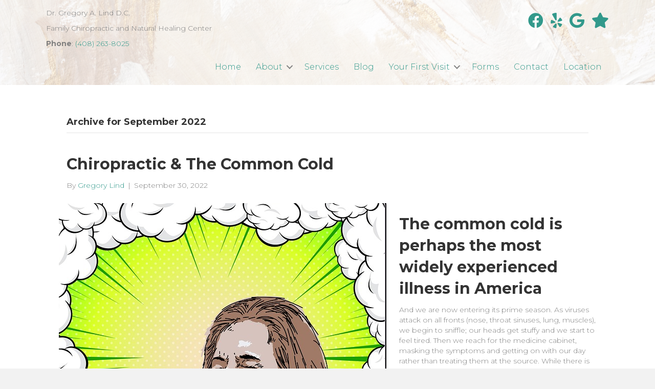

--- FILE ---
content_type: text/html; charset=UTF-8
request_url: https://gregoryalinddc.com/2022/09/
body_size: 13531
content:
<!DOCTYPE html>
<html lang="en-US">
<head>
<meta charset="UTF-8"/>
<meta name='viewport' content='width=device-width, initial-scale=1.0'/>
<meta http-equiv='X-UA-Compatible' content='IE=edge'/>
<link rel="profile" href="https://gmpg.org/xfn/11"/>
<meta name='robots' content='noindex, follow'/>
<title>September 2022 - Dr. Gregory A. Lind D.C.</title>
<meta property="og:locale" content="en_US"/>
<meta property="og:type" content="website"/>
<meta property="og:title" content="September 2022 - Dr. Gregory A. Lind D.C."/>
<meta property="og:url" content="https://gregoryalinddc.com/2022/09/"/>
<meta property="og:site_name" content="Dr. Gregory A. Lind D.C."/>
<meta name="twitter:card" content="summary_large_image"/>
<script type="application/ld+json" class="yoast-schema-graph">{"@context":"https://schema.org","@graph":[{"@type":"CollectionPage","@id":"https://gregoryalinddc.com/2022/09/","url":"https://gregoryalinddc.com/2022/09/","name":"September 2022 - Dr. Gregory A. Lind D.C.","isPartOf":{"@id":"https://gregoryalinddc.com/#website"},"primaryImageOfPage":{"@id":"https://gregoryalinddc.com/2022/09/#primaryimage"},"image":{"@id":"https://gregoryalinddc.com/2022/09/#primaryimage"},"thumbnailUrl":"https://gregoryalinddc.com/wp-content/uploads/2022/09/flu-1679104_640.jpg","breadcrumb":{"@id":"https://gregoryalinddc.com/2022/09/#breadcrumb"},"inLanguage":"en-US"},{"@type":"ImageObject","inLanguage":"en-US","@id":"https://gregoryalinddc.com/2022/09/#primaryimage","url":"https://gregoryalinddc.com/wp-content/uploads/2022/09/flu-1679104_640.jpg","contentUrl":"https://gregoryalinddc.com/wp-content/uploads/2022/09/flu-1679104_640.jpg","width":640,"height":640},{"@type":"BreadcrumbList","@id":"https://gregoryalinddc.com/2022/09/#breadcrumb","itemListElement":[{"@type":"ListItem","position":1,"name":"Home","item":"https://gregoryalinddc.com/"},{"@type":"ListItem","position":2,"name":"Archives for September 2022"}]},{"@type":"WebSite","@id":"https://gregoryalinddc.com/#website","url":"https://gregoryalinddc.com/","name":"Dr. Gregory A. Lind D.C.","description":"Family Chiropractic and Natural Healing Center","potentialAction":[{"@type":"SearchAction","target":{"@type":"EntryPoint","urlTemplate":"https://gregoryalinddc.com/?s={search_term_string}"},"query-input":{"@type":"PropertyValueSpecification","valueRequired":true,"valueName":"search_term_string"}}],"inLanguage":"en-US"}]}</script>
<link rel='dns-prefetch' href='//fonts.googleapis.com'/>
<link href='https://fonts.gstatic.com' crossorigin rel='preconnect'/>
<link rel="alternate" type="application/rss+xml" title="Dr. Gregory A. Lind D.C. &raquo; Feed" href="https://gregoryalinddc.com/feed/"/>
<link rel="alternate" type="application/rss+xml" title="Dr. Gregory A. Lind D.C. &raquo; Comments Feed" href="https://gregoryalinddc.com/comments/feed/"/>
<link rel="preload" href="https://gregoryalinddc.com/wp-content/plugins/bb-plugin/fonts/fontawesome/5.15.4/webfonts/fa-solid-900.woff2" as="font" type="font/woff2" crossorigin="anonymous">
<link rel="preload" href="https://gregoryalinddc.com/wp-content/plugins/bb-plugin/fonts/fontawesome/5.15.4/webfonts/fa-regular-400.woff2" as="font" type="font/woff2" crossorigin="anonymous">
<link rel="preload" href="https://gregoryalinddc.com/wp-content/plugins/bb-plugin/fonts/fontawesome/5.15.4/webfonts/fa-brands-400.woff2" as="font" type="font/woff2" crossorigin="anonymous">
<style id='wp-img-auto-sizes-contain-inline-css'>img:is([sizes=auto i],[sizes^="auto," i]){contain-intrinsic-size:3000px 1500px}</style>
<style id='wp-block-library-inline-css'>:root{--wp-block-synced-color:#7a00df;--wp-block-synced-color--rgb:122,0,223;--wp-bound-block-color:var(--wp-block-synced-color);--wp-editor-canvas-background:#ddd;--wp-admin-theme-color:#007cba;--wp-admin-theme-color--rgb:0,124,186;--wp-admin-theme-color-darker-10:#006ba1;--wp-admin-theme-color-darker-10--rgb:0,107,160.5;--wp-admin-theme-color-darker-20:#005a87;--wp-admin-theme-color-darker-20--rgb:0,90,135;--wp-admin-border-width-focus:2px}@media (min-resolution:192dpi){:root{--wp-admin-border-width-focus:1.5px}}.wp-element-button{cursor:pointer}:root .has-very-light-gray-background-color{background-color:#eee}:root .has-very-dark-gray-background-color{background-color:#313131}:root .has-very-light-gray-color{color:#eee}:root .has-very-dark-gray-color{color:#313131}:root .has-vivid-green-cyan-to-vivid-cyan-blue-gradient-background{background:linear-gradient(135deg,#00d084,#0693e3)}:root .has-purple-crush-gradient-background{background:linear-gradient(135deg,#34e2e4,#4721fb 50%,#ab1dfe)}:root .has-hazy-dawn-gradient-background{background:linear-gradient(135deg,#faaca8,#dad0ec)}:root .has-subdued-olive-gradient-background{background:linear-gradient(135deg,#fafae1,#67a671)}:root .has-atomic-cream-gradient-background{background:linear-gradient(135deg,#fdd79a,#004a59)}:root .has-nightshade-gradient-background{background:linear-gradient(135deg,#330968,#31cdcf)}:root .has-midnight-gradient-background{background:linear-gradient(135deg,#020381,#2874fc)}:root{--wp--preset--font-size--normal:16px;--wp--preset--font-size--huge:42px}.has-regular-font-size{font-size:1em}.has-larger-font-size{font-size:2.625em}.has-normal-font-size{font-size:var(--wp--preset--font-size--normal)}.has-huge-font-size{font-size:var(--wp--preset--font-size--huge)}.has-text-align-center{text-align:center}.has-text-align-left{text-align:left}.has-text-align-right{text-align:right}.has-fit-text{white-space:nowrap!important}#end-resizable-editor-section{display:none}.aligncenter{clear:both}.items-justified-left{justify-content:flex-start}.items-justified-center{justify-content:center}.items-justified-right{justify-content:flex-end}.items-justified-space-between{justify-content:space-between}.screen-reader-text{border:0;clip-path:inset(50%);height:1px;margin:-1px;overflow:hidden;padding:0;position:absolute;width:1px;word-wrap:normal!important}.screen-reader-text:focus{background-color:#ddd;clip-path:none;color:#444;display:block;font-size:1em;height:auto;left:5px;line-height:normal;padding:15px 23px 14px;text-decoration:none;top:5px;width:auto;z-index:100000}html :where(.has-border-color){border-style:solid}html :where([style*=border-top-color]){border-top-style:solid}html :where([style*=border-right-color]){border-right-style:solid}html :where([style*=border-bottom-color]){border-bottom-style:solid}html :where([style*=border-left-color]){border-left-style:solid}html :where([style*=border-width]){border-style:solid}html :where([style*=border-top-width]){border-top-style:solid}html :where([style*=border-right-width]){border-right-style:solid}html :where([style*=border-bottom-width]){border-bottom-style:solid}html :where([style*=border-left-width]){border-left-style:solid}html :where(img[class*=wp-image-]){height:auto;max-width:100%}:where(figure){margin:0 0 1em}html :where(.is-position-sticky){--wp-admin--admin-bar--position-offset:var(--wp-admin--admin-bar--height,0px)}@media screen and (max-width:600px){html :where(.is-position-sticky){--wp-admin--admin-bar--position-offset:0px}}</style><style id='wp-block-heading-inline-css'>h1:where(.wp-block-heading).has-background,h2:where(.wp-block-heading).has-background,h3:where(.wp-block-heading).has-background,h4:where(.wp-block-heading).has-background,h5:where(.wp-block-heading).has-background,h6:where(.wp-block-heading).has-background{padding:1.25em 2.375em}h1.has-text-align-left[style*=writing-mode]:where([style*=vertical-lr]),h1.has-text-align-right[style*=writing-mode]:where([style*=vertical-rl]),h2.has-text-align-left[style*=writing-mode]:where([style*=vertical-lr]),h2.has-text-align-right[style*=writing-mode]:where([style*=vertical-rl]),h3.has-text-align-left[style*=writing-mode]:where([style*=vertical-lr]),h3.has-text-align-right[style*=writing-mode]:where([style*=vertical-rl]),h4.has-text-align-left[style*=writing-mode]:where([style*=vertical-lr]),h4.has-text-align-right[style*=writing-mode]:where([style*=vertical-rl]),h5.has-text-align-left[style*=writing-mode]:where([style*=vertical-lr]),h5.has-text-align-right[style*=writing-mode]:where([style*=vertical-rl]),h6.has-text-align-left[style*=writing-mode]:where([style*=vertical-lr]),h6.has-text-align-right[style*=writing-mode]:where([style*=vertical-rl]){rotate:180deg}</style>
<style id='wp-block-list-inline-css'>ol,ul{box-sizing:border-box}:root :where(.wp-block-list.has-background){padding:1.25em 2.375em}</style>
<style id='wp-block-paragraph-inline-css'>.is-small-text{font-size:.875em}.is-regular-text{font-size:1em}.is-large-text{font-size:2.25em}.is-larger-text{font-size:3em}.has-drop-cap:not(:focus):first-letter{float:left;font-size:8.4em;font-style:normal;font-weight:100;line-height:.68;margin:.05em .1em 0 0;text-transform:uppercase}body.rtl .has-drop-cap:not(:focus):first-letter{float:none;margin-left:.1em}p.has-drop-cap.has-background{overflow:hidden}:root :where(p.has-background){padding:1.25em 2.375em}:where(p.has-text-color:not(.has-link-color)) a{color:inherit}p.has-text-align-left[style*="writing-mode:vertical-lr"],p.has-text-align-right[style*="writing-mode:vertical-rl"]{rotate:180deg}</style>
<style id='global-styles-inline-css'>:root{--wp--preset--aspect-ratio--square:1;--wp--preset--aspect-ratio--4-3:4/3;--wp--preset--aspect-ratio--3-4:3/4;--wp--preset--aspect-ratio--3-2:3/2;--wp--preset--aspect-ratio--2-3:2/3;--wp--preset--aspect-ratio--16-9:16/9;--wp--preset--aspect-ratio--9-16:9/16;--wp--preset--color--black:#000000;--wp--preset--color--cyan-bluish-gray:#abb8c3;--wp--preset--color--white:#ffffff;--wp--preset--color--pale-pink:#f78da7;--wp--preset--color--vivid-red:#cf2e2e;--wp--preset--color--luminous-vivid-orange:#ff6900;--wp--preset--color--luminous-vivid-amber:#fcb900;--wp--preset--color--light-green-cyan:#7bdcb5;--wp--preset--color--vivid-green-cyan:#00d084;--wp--preset--color--pale-cyan-blue:#8ed1fc;--wp--preset--color--vivid-cyan-blue:#0693e3;--wp--preset--color--vivid-purple:#9b51e0;--wp--preset--color--fl-heading-text:#333333;--wp--preset--color--fl-body-bg:#f2f2f2;--wp--preset--color--fl-body-text:#808080;--wp--preset--color--fl-accent:#32998b;--wp--preset--color--fl-accent-hover:#3aa0af;--wp--preset--color--fl-topbar-bg:#ffffff;--wp--preset--color--fl-topbar-text:#808080;--wp--preset--color--fl-topbar-link:#428bca;--wp--preset--color--fl-topbar-hover:#428bca;--wp--preset--color--fl-header-bg:#ffffff;--wp--preset--color--fl-header-text:#808080;--wp--preset--color--fl-header-link:#808080;--wp--preset--color--fl-header-hover:#428bca;--wp--preset--color--fl-nav-bg:#ffffff;--wp--preset--color--fl-nav-link:#808080;--wp--preset--color--fl-nav-hover:#428bca;--wp--preset--color--fl-content-bg:#ffffff;--wp--preset--color--fl-footer-widgets-bg:#ffffff;--wp--preset--color--fl-footer-widgets-text:#808080;--wp--preset--color--fl-footer-widgets-link:#428bca;--wp--preset--color--fl-footer-widgets-hover:#428bca;--wp--preset--color--fl-footer-bg:#ffffff;--wp--preset--color--fl-footer-text:#808080;--wp--preset--color--fl-footer-link:#428bca;--wp--preset--color--fl-footer-hover:#428bca;--wp--preset--gradient--vivid-cyan-blue-to-vivid-purple:linear-gradient(135deg,rgb(6,147,227) 0%,rgb(155,81,224) 100%);--wp--preset--gradient--light-green-cyan-to-vivid-green-cyan:linear-gradient(135deg,rgb(122,220,180) 0%,rgb(0,208,130) 100%);--wp--preset--gradient--luminous-vivid-amber-to-luminous-vivid-orange:linear-gradient(135deg,rgb(252,185,0) 0%,rgb(255,105,0) 100%);--wp--preset--gradient--luminous-vivid-orange-to-vivid-red:linear-gradient(135deg,rgb(255,105,0) 0%,rgb(207,46,46) 100%);--wp--preset--gradient--very-light-gray-to-cyan-bluish-gray:linear-gradient(135deg,rgb(238,238,238) 0%,rgb(169,184,195) 100%);--wp--preset--gradient--cool-to-warm-spectrum:linear-gradient(135deg,rgb(74,234,220) 0%,rgb(151,120,209) 20%,rgb(207,42,186) 40%,rgb(238,44,130) 60%,rgb(251,105,98) 80%,rgb(254,248,76) 100%);--wp--preset--gradient--blush-light-purple:linear-gradient(135deg,rgb(255,206,236) 0%,rgb(152,150,240) 100%);--wp--preset--gradient--blush-bordeaux:linear-gradient(135deg,rgb(254,205,165) 0%,rgb(254,45,45) 50%,rgb(107,0,62) 100%);--wp--preset--gradient--luminous-dusk:linear-gradient(135deg,rgb(255,203,112) 0%,rgb(199,81,192) 50%,rgb(65,88,208) 100%);--wp--preset--gradient--pale-ocean:linear-gradient(135deg,rgb(255,245,203) 0%,rgb(182,227,212) 50%,rgb(51,167,181) 100%);--wp--preset--gradient--electric-grass:linear-gradient(135deg,rgb(202,248,128) 0%,rgb(113,206,126) 100%);--wp--preset--gradient--midnight:linear-gradient(135deg,rgb(2,3,129) 0%,rgb(40,116,252) 100%);--wp--preset--font-size--small:13px;--wp--preset--font-size--medium:20px;--wp--preset--font-size--large:36px;--wp--preset--font-size--x-large:42px;--wp--preset--spacing--20:0.44rem;--wp--preset--spacing--30:0.67rem;--wp--preset--spacing--40:1rem;--wp--preset--spacing--50:1.5rem;--wp--preset--spacing--60:2.25rem;--wp--preset--spacing--70:3.38rem;--wp--preset--spacing--80:5.06rem;--wp--preset--shadow--natural:6px 6px 9px rgba(0, 0, 0, 0.2);--wp--preset--shadow--deep:12px 12px 50px rgba(0, 0, 0, 0.4);--wp--preset--shadow--sharp:6px 6px 0px rgba(0, 0, 0, 0.2);--wp--preset--shadow--outlined:6px 6px 0px -3px rgb(255, 255, 255), 6px 6px rgb(0, 0, 0);--wp--preset--shadow--crisp:6px 6px 0px rgb(0, 0, 0);}:where(.is-layout-flex){gap:0.5em;}:where(.is-layout-grid){gap:0.5em;}body .is-layout-flex{display:flex;}.is-layout-flex{flex-wrap:wrap;align-items:center;}.is-layout-flex > :is(*, div){margin:0;}body .is-layout-grid{display:grid;}.is-layout-grid > :is(*, div){margin:0;}:where(.wp-block-columns.is-layout-flex){gap:2em;}:where(.wp-block-columns.is-layout-grid){gap:2em;}:where(.wp-block-post-template.is-layout-flex){gap:1.25em;}:where(.wp-block-post-template.is-layout-grid){gap:1.25em;}.has-black-color{color:var(--wp--preset--color--black) !important;}.has-cyan-bluish-gray-color{color:var(--wp--preset--color--cyan-bluish-gray) !important;}.has-white-color{color:var(--wp--preset--color--white) !important;}.has-pale-pink-color{color:var(--wp--preset--color--pale-pink) !important;}.has-vivid-red-color{color:var(--wp--preset--color--vivid-red) !important;}.has-luminous-vivid-orange-color{color:var(--wp--preset--color--luminous-vivid-orange) !important;}.has-luminous-vivid-amber-color{color:var(--wp--preset--color--luminous-vivid-amber) !important;}.has-light-green-cyan-color{color:var(--wp--preset--color--light-green-cyan) !important;}.has-vivid-green-cyan-color{color:var(--wp--preset--color--vivid-green-cyan) !important;}.has-pale-cyan-blue-color{color:var(--wp--preset--color--pale-cyan-blue) !important;}.has-vivid-cyan-blue-color{color:var(--wp--preset--color--vivid-cyan-blue) !important;}.has-vivid-purple-color{color:var(--wp--preset--color--vivid-purple) !important;}.has-black-background-color{background-color:var(--wp--preset--color--black) !important;}.has-cyan-bluish-gray-background-color{background-color:var(--wp--preset--color--cyan-bluish-gray) !important;}.has-white-background-color{background-color:var(--wp--preset--color--white) !important;}.has-pale-pink-background-color{background-color:var(--wp--preset--color--pale-pink) !important;}.has-vivid-red-background-color{background-color:var(--wp--preset--color--vivid-red) !important;}.has-luminous-vivid-orange-background-color{background-color:var(--wp--preset--color--luminous-vivid-orange) !important;}.has-luminous-vivid-amber-background-color{background-color:var(--wp--preset--color--luminous-vivid-amber) !important;}.has-light-green-cyan-background-color{background-color:var(--wp--preset--color--light-green-cyan) !important;}.has-vivid-green-cyan-background-color{background-color:var(--wp--preset--color--vivid-green-cyan) !important;}.has-pale-cyan-blue-background-color{background-color:var(--wp--preset--color--pale-cyan-blue) !important;}.has-vivid-cyan-blue-background-color{background-color:var(--wp--preset--color--vivid-cyan-blue) !important;}.has-vivid-purple-background-color{background-color:var(--wp--preset--color--vivid-purple) !important;}.has-black-border-color{border-color:var(--wp--preset--color--black) !important;}.has-cyan-bluish-gray-border-color{border-color:var(--wp--preset--color--cyan-bluish-gray) !important;}.has-white-border-color{border-color:var(--wp--preset--color--white) !important;}.has-pale-pink-border-color{border-color:var(--wp--preset--color--pale-pink) !important;}.has-vivid-red-border-color{border-color:var(--wp--preset--color--vivid-red) !important;}.has-luminous-vivid-orange-border-color{border-color:var(--wp--preset--color--luminous-vivid-orange) !important;}.has-luminous-vivid-amber-border-color{border-color:var(--wp--preset--color--luminous-vivid-amber) !important;}.has-light-green-cyan-border-color{border-color:var(--wp--preset--color--light-green-cyan) !important;}.has-vivid-green-cyan-border-color{border-color:var(--wp--preset--color--vivid-green-cyan) !important;}.has-pale-cyan-blue-border-color{border-color:var(--wp--preset--color--pale-cyan-blue) !important;}.has-vivid-cyan-blue-border-color{border-color:var(--wp--preset--color--vivid-cyan-blue) !important;}.has-vivid-purple-border-color{border-color:var(--wp--preset--color--vivid-purple) !important;}.has-vivid-cyan-blue-to-vivid-purple-gradient-background{background:var(--wp--preset--gradient--vivid-cyan-blue-to-vivid-purple) !important;}.has-light-green-cyan-to-vivid-green-cyan-gradient-background{background:var(--wp--preset--gradient--light-green-cyan-to-vivid-green-cyan) !important;}.has-luminous-vivid-amber-to-luminous-vivid-orange-gradient-background{background:var(--wp--preset--gradient--luminous-vivid-amber-to-luminous-vivid-orange) !important;}.has-luminous-vivid-orange-to-vivid-red-gradient-background{background:var(--wp--preset--gradient--luminous-vivid-orange-to-vivid-red) !important;}.has-very-light-gray-to-cyan-bluish-gray-gradient-background{background:var(--wp--preset--gradient--very-light-gray-to-cyan-bluish-gray) !important;}.has-cool-to-warm-spectrum-gradient-background{background:var(--wp--preset--gradient--cool-to-warm-spectrum) !important;}.has-blush-light-purple-gradient-background{background:var(--wp--preset--gradient--blush-light-purple) !important;}.has-blush-bordeaux-gradient-background{background:var(--wp--preset--gradient--blush-bordeaux) !important;}.has-luminous-dusk-gradient-background{background:var(--wp--preset--gradient--luminous-dusk) !important;}.has-pale-ocean-gradient-background{background:var(--wp--preset--gradient--pale-ocean) !important;}.has-electric-grass-gradient-background{background:var(--wp--preset--gradient--electric-grass) !important;}.has-midnight-gradient-background{background:var(--wp--preset--gradient--midnight) !important;}.has-small-font-size{font-size:var(--wp--preset--font-size--small) !important;}.has-medium-font-size{font-size:var(--wp--preset--font-size--medium) !important;}.has-large-font-size{font-size:var(--wp--preset--font-size--large) !important;}.has-x-large-font-size{font-size:var(--wp--preset--font-size--x-large) !important;}</style>
<style id='classic-theme-styles-inline-css'>.wp-block-button__link{color:#fff;background-color:#32373c;border-radius:9999px;box-shadow:none;text-decoration:none;padding:calc(.667em + 2px) calc(1.333em + 2px);font-size:1.125em}.wp-block-file__button{background:#32373c;color:#fff;text-decoration:none}</style>
<link rel="stylesheet" type="text/css" href="//gregoryalinddc.com/wp-content/cache/wpfc-minified/l8l6lvzx/dj6kw.css" media="all"/>
<link rel="https://api.w.org/" href="https://gregoryalinddc.com/wp-json/"/><link rel="EditURI" type="application/rsd+xml" title="RSD" href="https://gregoryalinddc.com/xmlrpc.php?rsd"/>
<meta name="generator" content="WordPress 6.9"/>
<style>.recentcomments a{display:inline !important;padding:0 !important;margin:0 !important;}</style><link rel="icon" href="https://gregoryalinddc.com/wp-content/uploads/2021/06/cropped-human-skeleton-163715_640-32x32.jpg" sizes="32x32"/>
<link rel="icon" href="https://gregoryalinddc.com/wp-content/uploads/2021/06/cropped-human-skeleton-163715_640-192x192.jpg" sizes="192x192"/>
<link rel="apple-touch-icon" href="https://gregoryalinddc.com/wp-content/uploads/2021/06/cropped-human-skeleton-163715_640-180x180.jpg"/>
<meta name="msapplication-TileImage" content="https://gregoryalinddc.com/wp-content/uploads/2021/06/cropped-human-skeleton-163715_640-270x270.jpg"/>
<meta name="google-site-verification" content="-jGlzLAbiLyoJd52LWaw_wyd9RKJRmjfn9MY6k2N4qA"/>
<script data-wpfc-render="false">(function(){let events=["mousemove", "wheel", "scroll", "touchstart", "touchmove"];let fired=false;events.forEach(function(event){window.addEventListener(event, function(){if(fired===false){fired=true;setTimeout(function(){ (function(d,s){var f=d.getElementsByTagName(s)[0];j=d.createElement(s);j.setAttribute('src', 'https://www.googletagmanager.com/gtag/js?id=G-G8WE4P97EK');f.parentNode.insertBefore(j,f);})(document,'script'); }, 100);}},{once: true});});})();</script>
<script>window.dataLayer=window.dataLayer||[];
function gtag(){dataLayer.push(arguments);}
gtag('js', new Date());
gtag('config', 'G-G8WE4P97EK');</script>
</head>
<body class="archive date wp-theme-bb-theme wp-child-theme-bb-theme-child fl-builder-2-10-0-6 fl-themer-1-5-2-1-20251125200437 fl-theme-1-7-19-1 fl-no-js fl-theme-builder-footer fl-theme-builder-footer-footer-v1-0 fl-theme-builder-header fl-theme-builder-header-header-1-0 fl-framework-bootstrap fl-preset-default fl-full-width fl-scroll-to-top fl-search-active" itemscope="itemscope" itemtype="https://schema.org/WebPage">
<a aria-label="Skip to content" class="fl-screen-reader-text" href="#fl-main-content">Skip to content</a><div class="fl-page">
<header class="fl-builder-content fl-builder-content-71 fl-builder-global-templates-locked" data-post-id="71" data-type="header" data-sticky="0" data-sticky-on="" data-sticky-breakpoint="medium" data-shrink="0" data-overlay="0" data-overlay-bg="transparent" data-shrink-image-height="50px" role="banner" itemscope="itemscope" itemtype="http://schema.org/WPHeader"><div class="fl-row fl-row-full-width fl-row-bg-photo fl-node-5b7b9842dadbe fl-row-default-height fl-row-align-center fl-row-bg-overlay" data-node="5b7b9842dadbe">
<div class="fl-row-content-wrap">
<div class="fl-row-content fl-row-fixed-width fl-node-content">
<div class="fl-col-group fl-node-6101cf2d58af3" data-node="6101cf2d58af3">
<div class="fl-col fl-node-61154fd44daa7 fl-col-bg-color fl-col-small" data-node="61154fd44daa7">
<div class="fl-col-content fl-node-content"><div class="fl-module fl-module-rich-text fl-node-5f2ef8f05eb5d" data-node="5f2ef8f05eb5d">
<div class="fl-module-content fl-node-content">
<div class="fl-rich-text"> <p>Dr. Gregory A. Lind D.C.</p></div></div></div><div class="fl-module fl-module-rich-text fl-node-5f2ef9385d925" data-node="5f2ef9385d925">
<div class="fl-module-content fl-node-content">
<div class="fl-rich-text"> <p>Family Chiropractic and Natural Healing Center</p></div></div></div><div class="fl-module fl-module-rich-text fl-node-611552129cb7d" data-node="611552129cb7d">
<div class="fl-module-content fl-node-content">
<div class="fl-rich-text"> <p><strong>Phone</strong>: <a href="tel:4082638025">(408) 263-8025</a></p></div></div></div></div></div><div class="fl-col fl-node-6101cf2d58be7 fl-col-bg-color fl-col-small" data-node="6101cf2d58be7">
<div class="fl-col-content fl-node-content"><div class="fl-module fl-module-icon-group fl-node-6101cf2d58a66" data-node="6101cf2d58a66">
<div class="fl-module-content fl-node-content">
<div class="fl-icon-group"> <span class="fl-icon"> <a href="https://www.facebook.com/Family-Chiropractic-and-Natural-Healing-Center-103402793058093/" target="_blank" rel="noopener"> <i class="fab fa-facebook" aria-hidden="true"></i> </a> </span> <span class="fl-icon"> <a href="https://www.yelp.com/biz/family-chiropractic-and-natural-healing-center-milpitas" target="_blank" rel="noopener"> <i class="fab fa-yelp" aria-hidden="true"></i> </a> </span> <span class="fl-icon"> <a href="https://www.google.com/maps/place/Gregory+A+Lind+Chiropractic/@37.4180809,-121.8748005,17z/data=!4m15!1m7!3m6!1s0x808fce93e9e76e81:0x76733f232f33eed9!2s1778+Clear+Lake+Ave,+Milpitas,+CA+95035!3b1!8m2!3d37.4180809!4d-121.8726118!3m6!1s0x808fce9395692a43:0xe463f989d94bf049!8m2!3d37.4180672!4d-121.8726286!9m1!1b1" target="_blank" rel="noopener"> <i class="fab fa-google" aria-hidden="true"></i> </a> </span> <span class="fl-icon"> <a href="https://g.page/r/CUnwS9mJ-WPkEBM/review" target="_blank" rel="noopener"> <i class="fas fa-star" aria-hidden="true"></i> </a> </span></div></div></div></div></div></div><div class="fl-col-group fl-node-5b7b9842dadfd fl-col-group-equal-height fl-col-group-align-center fl-col-group-custom-width" data-node="5b7b9842dadfd">
<div class="fl-col fl-node-5b7b9842dae72 fl-col-bg-color fl-col-small-custom-width" data-node="5b7b9842dae72">
<div class="fl-col-content fl-node-content"><div class="fl-module fl-module-menu fl-node-5b7b9842daee3" data-node="5b7b9842daee3">
<div class="fl-module-content fl-node-content">
<div class="fl-menu fl-menu-responsive-toggle-mobile fl-menu-responsive-flyout-push fl-flyout-left">
<button class="fl-menu-mobile-toggle hamburger fl-content-ui-button" aria-haspopup="menu" aria-label="Menu"><span class="fl-menu-icon svg-container"><svg version="1.1" class="hamburger-menu" xmlns="http://www.w3.org/2000/svg" xmlns:xlink="http://www.w3.org/1999/xlink" viewBox="0 0 512 512">
<rect class="fl-hamburger-menu-top" width="512" height="102"/>
<rect class="fl-hamburger-menu-middle" y="205" width="512" height="102"/>
<rect class="fl-hamburger-menu-bottom" y="410" width="512" height="102"/>
</svg>
</span></button>	<div class="fl-clear"></div><nav role="navigation" aria-label="Menu" itemscope="itemscope" itemtype="https://schema.org/SiteNavigationElement"><ul id="menu-hidden-menu" class="menu fl-menu-horizontal fl-toggle-arrows"><li id="menu-item-1096" class="menu-item menu-item-type-post_type menu-item-object-page menu-item-home"><a role="menuitem" href="https://gregoryalinddc.com/">Home</a></li><li id="menu-item-1044" class="menu-item menu-item-type-post_type menu-item-object-page menu-item-has-children fl-has-submenu"><div class="fl-has-submenu-container"><a role="menuitem" href="https://gregoryalinddc.com/chiropractor-near-me-about/">About</a><span role="button" tabindex="0" role="menuitem" aria-label="About submenu toggle" aria-haspopup="menu" aria-expanded="false" aria-controls="sub-menu-1044" class="fl-menu-toggle fl-content-ui-button"></span></div><ul id="sub-menu-1044" class="sub-menu" role="menu">	<li id="menu-item-1050" class="menu-item menu-item-type-post_type menu-item-object-page"><a role="menuitem" href="https://gregoryalinddc.com/testimonials/">Testimonials</a></li></ul></li><li id="menu-item-1049" class="menu-item menu-item-type-post_type menu-item-object-page"><a role="menuitem" href="https://gregoryalinddc.com/milpitas-chiropractor-services/">Services</a></li><li id="menu-item-1046" class="menu-item menu-item-type-post_type menu-item-object-page"><a role="menuitem" href="https://gregoryalinddc.com/family-chiropractor-blog/">Blog</a></li><li id="menu-item-1066" class="menu-item menu-item-type-post_type menu-item-object-page menu-item-has-children fl-has-submenu"><div class="fl-has-submenu-container"><a role="menuitem" href="https://gregoryalinddc.com/milpitas-chiro-your-first-visit/">Your First Visit</a><span role="button" tabindex="0" role="menuitem" aria-label="Your First Visit submenu toggle" aria-haspopup="menu" aria-expanded="false" aria-controls="sub-menu-1066" class="fl-menu-toggle fl-content-ui-button"></span></div><ul id="sub-menu-1066" class="sub-menu" role="menu">	<li id="menu-item-1048" class="menu-item menu-item-type-post_type menu-item-object-page"><a role="menuitem" href="https://gregoryalinddc.com/payment-plans/">Payment Plans</a></li>	<li id="menu-item-1071" class="menu-item menu-item-type-post_type menu-item-object-page"><a role="menuitem" href="https://gregoryalinddc.com/wellness-steps/">Wellness Steps</a></li></ul></li><li id="menu-item-1085" class="menu-item menu-item-type-post_type menu-item-object-page"><a role="menuitem" href="https://gregoryalinddc.com/chiropractor-forms/">Forms</a></li><li id="menu-item-1047" class="menu-item menu-item-type-post_type menu-item-object-page"><a role="menuitem" href="https://gregoryalinddc.com/chiro-contact/">Contact</a></li><li id="menu-item-1089" class="menu-item menu-item-type-post_type menu-item-object-page"><a role="menuitem" href="https://gregoryalinddc.com/massage-near-me-location/">Location</a></li></ul></nav></div></div></div></div></div></div></div></div></div></header>	<div id="fl-main-content" class="fl-page-content" itemprop="mainContentOfPage" role="main">
<div class="fl-archive container">
<div class="row">
<div class="fl-content col-md-12" itemscope="itemscope" itemtype="https://schema.org/Blog">
<header class="fl-archive-header" role="banner">
<h1 class="fl-archive-title">Archive for  September 2022</h1>
</header>
<article class="fl-post post-1909 post type-post status-publish format-standard has-post-thumbnail hentry category-blog" id="fl-post-1909" itemscope="itemscope" itemtype="https://schema.org/BlogPosting">
<header class="fl-post-header">
<h2 class="fl-post-title" itemprop="headline">
<a href="https://gregoryalinddc.com/chiropractic-the-common-cold/" rel="bookmark" title="Chiropractic &#038; The Common Cold">Chiropractic &#038; The Common Cold</a>
</h2>
<div class="fl-post-meta fl-post-meta-top"><span class="fl-post-author">By <a href="https://gregoryalinddc.com/author/gregory-lind/"><span>Gregory Lind</span></a></span><span class="fl-sep"> | </span><span class="fl-post-date">September 30, 2022</span></div><meta itemscope itemprop="mainEntityOfPage" itemtype="https://schema.org/WebPage" itemid="https://gregoryalinddc.com/chiropractic-the-common-cold/" content="Chiropractic &#038; The Common Cold"/><meta itemprop="datePublished" content="2022-09-30"/><meta itemprop="dateModified" content="2023-04-06"/><div itemprop="publisher" itemscope itemtype="https://schema.org/Organization"><meta itemprop="name" content="Dr. Gregory A. Lind D.C."></div><div itemscope itemprop="author" itemtype="https://schema.org/Person"><meta itemprop="url" content="https://gregoryalinddc.com/author/gregory-lind/"/><meta itemprop="name" content="Gregory Lind"/></div><div itemscope itemprop="image" itemtype="https://schema.org/ImageObject"><meta itemprop="url" content="https://gregoryalinddc.com/wp-content/uploads/2022/09/flu-1679104_640.jpg"/><meta itemprop="width" content="640"/><meta itemprop="height" content="640"/></div><div itemprop="interactionStatistic" itemscope itemtype="https://schema.org/InteractionCounter"><meta itemprop="interactionType" content="https://schema.org/CommentAction"/><meta itemprop="userInteractionCount" content="0"/></div></header>
<div class="row fl-post-image-beside-wrap">
<div class="fl-post-image-beside">
<div class="fl-post-thumb"> <a href="https://gregoryalinddc.com/chiropractic-the-common-cold/" rel="bookmark" title="Chiropractic &#038; The Common Cold"> <img width="640" height="640" src="https://gregoryalinddc.com/wp-content/uploads/2022/09/flu-1679104_640.jpg" class="attachment-beside size-beside wp-post-image" alt="" aria-label="Chiropractic &#038; The Common Cold" decoding="async" fetchpriority="high" srcset="https://gregoryalinddc.com/wp-content/uploads/2022/09/flu-1679104_640.jpg 640w, https://gregoryalinddc.com/wp-content/uploads/2022/09/flu-1679104_640-300x300.jpg 300w, https://gregoryalinddc.com/wp-content/uploads/2022/09/flu-1679104_640-150x150.jpg 150w" sizes="(max-width: 640px) 100vw, 640px"/> </a></div></div><div class="fl-post-content-beside">
<div class="fl-post-content clearfix" itemprop="text"> <h2 class="wp-block-heading">The common cold is perhaps the most widely experienced illness in America&nbsp;</h2> <p>And we are now entering its prime season. As viruses attack on all fronts (nose, throat sinuses, lung, muscles), we begin to sniffle; our heads get stuffy and we start to feel tired. Then we reach for the medicine cabinet, masking the symptoms and getting on with our day rather than treating them at the source. While there is nothing inherently wrong or bad about this approach, it could be avoided entirely in the first place, saving you money and time that could be allotted in better ways.&nbsp;</p> <h3 class="wp-block-heading">Boosting the immune system</h3> <p>Colds generally befall people whose immune systems, for whatever reason, are compromised at a certain period of time. The germs have more potency against a weakened immune system and thrive in this environment. This is the pitfall of a traditional approach to treating the cold: by taking medicine, we are not allowing our immune systems to strengthen. Chiropractic, while not being a true treatment for the common cold, takes a different tack: by locating and correcting subluxation, we regulate the flow of the nervous system and increase your body&#8217;s capacity for natural resistance. This helps you to avoid the illness in the first place because your body&#8217;s systems are strong.&nbsp;</p> <h3 class="wp-block-heading">Staying strong through the cold season with chiropractic help&nbsp;</h3> <p>Exercise, sleep, and nutrition are other important factors that play into preventing the common cold. If you are having difficulty optimizing your lifestyle against the incursions of the common cold, give our office a call to schedule an appointment today; our services help you overcome illness quickly and increase your natural resistance to them simultaneously. In short, chiropractic combined with plenty of sleep, eating fresh fruits and vegetables, together with exercise will enable your body to fight back the onset of the microorganisms that are constantly attacking you. Good posture opens your airways, exercise opens your vasculature, and further improves your abilities to fight both small and large enemies. Stay vigilant my friends.</p></div><div class="fl-post-meta fl-post-meta-bottom"><div class="fl-post-cats-tags">Posted in <a href="https://gregoryalinddc.com/category/blog/" rel="category tag">Blog</a></div><a href="https://gregoryalinddc.com/chiropractic-the-common-cold/#respond" tabindex="-1" aria-hidden="true">Leave a comment</a></div></div></div></article>
<article class="fl-post post-1902 post type-post status-publish format-standard has-post-thumbnail hentry category-blog" id="fl-post-1902" itemscope="itemscope" itemtype="https://schema.org/BlogPosting">
<header class="fl-post-header">
<h2 class="fl-post-title" itemprop="headline">
<a href="https://gregoryalinddc.com/a-road-map-of-poor-posture/" rel="bookmark" title="A Road Map of Poor Posture">A Road Map of Poor Posture</a>
</h2>
<div class="fl-post-meta fl-post-meta-top"><span class="fl-post-author">By <a href="https://gregoryalinddc.com/author/gregory-lind/"><span>Gregory Lind</span></a></span><span class="fl-sep"> | </span><span class="fl-post-date">September 21, 2022</span></div><meta itemscope itemprop="mainEntityOfPage" itemtype="https://schema.org/WebPage" itemid="https://gregoryalinddc.com/a-road-map-of-poor-posture/" content="A Road Map of Poor Posture"/><meta itemprop="datePublished" content="2022-09-21"/><meta itemprop="dateModified" content="2023-04-06"/><div itemprop="publisher" itemscope itemtype="https://schema.org/Organization"><meta itemprop="name" content="Dr. Gregory A. Lind D.C."></div><div itemscope itemprop="author" itemtype="https://schema.org/Person"><meta itemprop="url" content="https://gregoryalinddc.com/author/gregory-lind/"/><meta itemprop="name" content="Gregory Lind"/></div><div itemscope itemprop="image" itemtype="https://schema.org/ImageObject"><meta itemprop="url" content="https://gregoryalinddc.com/wp-content/uploads/2022/09/squirrel-937702_640.jpg"/><meta itemprop="width" content="640"/><meta itemprop="height" content="426"/></div><div itemprop="interactionStatistic" itemscope itemtype="https://schema.org/InteractionCounter"><meta itemprop="interactionType" content="https://schema.org/CommentAction"/><meta itemprop="userInteractionCount" content="0"/></div></header>
<div class="row fl-post-image-beside-wrap">
<div class="fl-post-image-beside">
<div class="fl-post-thumb"> <a href="https://gregoryalinddc.com/a-road-map-of-poor-posture/" rel="bookmark" title="A Road Map of Poor Posture"> <img width="640" height="426" src="https://gregoryalinddc.com/wp-content/uploads/2022/09/squirrel-937702_640.jpg" class="attachment-beside size-beside wp-post-image" alt="" aria-label="A Road Map of Poor Posture" decoding="async" srcset="https://gregoryalinddc.com/wp-content/uploads/2022/09/squirrel-937702_640.jpg 640w, https://gregoryalinddc.com/wp-content/uploads/2022/09/squirrel-937702_640-300x200.jpg 300w" sizes="(max-width: 640px) 100vw, 640px"/> </a></div></div><div class="fl-post-content-beside">
<div class="fl-post-content clearfix" itemprop="text"> <p>For most people posture is a marginal daily consideration, so it makes sense why desk jobs can inflict so much damage on the average worker. Sitting is the position most conducive to poor posture and probably the quickest to cause spinal degeneration; it is also the position that lends itself to comfort and, in our quest for comfort, we often leave our spines compromised as we slouch, slump and lean ever forward toward the computer screen. Poor sitting posture is a health concern because it leaves us open to so many injuries that are incubated and bred by weak muscles and poor curvature. Here is a road map of what poor posture and sit-heavy lifestyles do to your body:</p> <ul class="wp-block-list"><li>Beginning with the hips: sitting shortens the hip flexors, which respond by adjusting to their new length.</li><li>This perpetuates anterior pelvic tilt because the tight hip flexors pull the pelvis forward, destabilizing your core, and contributing to lower back pain.&nbsp;</li><li>The glutes are not activated regularly and thus, the entire posterior muscle chain is being used less than necessary to keep them strong. This also contributes to lower back pain because the lumber region picks up a lot of the slack in regards to initiating movement (such as rotating or lifting).&nbsp;</li><li>Internally rotated shoulders: muscles become locked into a hunched over forward position, destabilizing the shoulder and upper back region.&nbsp;</li></ul> <p>Recognizing what a mess we are in is the first step to extracting ourselves from it. At our office, we have the tools you need to overcome short hip flexors, reverse anterior pelvic tilt and restore your shoulders and upper back to a semblance of stability. Once we establish a baseline and a penchant for good posture, we can move forward with stretching and strengthening that focus on the muscles that make posture easier. If your body is in a state from the rigors of a deskbound job, give our office a call and schedule an appointment today.</p></div><div class="fl-post-meta fl-post-meta-bottom"><div class="fl-post-cats-tags">Posted in <a href="https://gregoryalinddc.com/category/blog/" rel="category tag">Blog</a></div><a href="https://gregoryalinddc.com/a-road-map-of-poor-posture/#respond" tabindex="-1" aria-hidden="true">Leave a comment</a></div></div></div></article>
<article class="fl-post post-1893 post type-post status-publish format-standard has-post-thumbnail hentry category-blog" id="fl-post-1893" itemscope="itemscope" itemtype="https://schema.org/BlogPosting">
<header class="fl-post-header">
<h2 class="fl-post-title" itemprop="headline">
<a href="https://gregoryalinddc.com/herniated-discs-dos-donts/" rel="bookmark" title="Herniated Discs: Do&#8217;s/Don&#8217;ts">Herniated Discs: Do&#8217;s/Don&#8217;ts</a>
</h2>
<div class="fl-post-meta fl-post-meta-top"><span class="fl-post-author">By <a href="https://gregoryalinddc.com/author/gregory-lind/"><span>Gregory Lind</span></a></span><span class="fl-sep"> | </span><span class="fl-post-date">September 12, 2022</span></div><meta itemscope itemprop="mainEntityOfPage" itemtype="https://schema.org/WebPage" itemid="https://gregoryalinddc.com/herniated-discs-dos-donts/" content="Herniated Discs: Do&#8217;s/Don&#8217;ts"/><meta itemprop="datePublished" content="2022-09-12"/><meta itemprop="dateModified" content="2023-04-06"/><div itemprop="publisher" itemscope itemtype="https://schema.org/Organization"><meta itemprop="name" content="Dr. Gregory A. Lind D.C."></div><div itemscope itemprop="author" itemtype="https://schema.org/Person"><meta itemprop="url" content="https://gregoryalinddc.com/author/gregory-lind/"/><meta itemprop="name" content="Gregory Lind"/></div><div itemscope itemprop="image" itemtype="https://schema.org/ImageObject"><meta itemprop="url" content="https://gregoryalinddc.com/wp-content/uploads/2022/09/fitness-1499785_640.jpg"/><meta itemprop="width" content="640"/><meta itemprop="height" content="427"/></div><div itemprop="interactionStatistic" itemscope itemtype="https://schema.org/InteractionCounter"><meta itemprop="interactionType" content="https://schema.org/CommentAction"/><meta itemprop="userInteractionCount" content="0"/></div></header>
<div class="row fl-post-image-beside-wrap">
<div class="fl-post-image-beside">
<div class="fl-post-thumb"> <a href="https://gregoryalinddc.com/herniated-discs-dos-donts/" rel="bookmark" title="Herniated Discs: Do&#8217;s/Don&#8217;ts"> <img width="640" height="427" src="https://gregoryalinddc.com/wp-content/uploads/2022/09/fitness-1499785_640.jpg" class="attachment-beside size-beside wp-post-image" alt="" aria-label="Herniated Discs: Do&#8217;s/Don&#8217;ts" decoding="async" srcset="https://gregoryalinddc.com/wp-content/uploads/2022/09/fitness-1499785_640.jpg 640w, https://gregoryalinddc.com/wp-content/uploads/2022/09/fitness-1499785_640-300x200.jpg 300w" sizes="(max-width: 640px) 100vw, 640px"/> </a></div></div><div class="fl-post-content-beside">
<div class="fl-post-content clearfix" itemprop="text"> <p>When it comes to healing herniated discs, knowledge is a golden ingredient. Turning yourself onto the right activities and avoiding ones that can aggravate the injury, while eating properly and checking in regularly with the chiropractor can help your body rehabilitate a herniated disc efficiently without surgical intervention.&nbsp;</p> <p>Avoiding bed rest is key. If the pain is severe, a few days of rest may be advisable, but it is important to keep yourself moving to prevent the injury from worsening. Avoiding activity is the best way to weaken your body, making the soft tissues surrounding the injury even more susceptible to injury. Intervertebral discs are also more likely to stiffen if they are not articulated regularly.&nbsp;</p> <ul class="wp-block-list"><li>Focus on light aerobic activity: the kind that keeps your circulation flowing and your body in balance. This is the best way to ensure&nbsp;</li><li>Focus on strengthening the core as a stabilizer: this helps develop muscles to share the burden of the body&#8217;s weight with the lower back.&nbsp;</li><li>Avoid certain exercises: weightlifting, leg presses, and twisting exercises can be problematic to the herniated disc sufferer.&nbsp;</li><li>Focus on posture and forget about soft furniture that lets you sink into it.&nbsp;</li></ul> <p>Our services are an augment to anyone&#8217;s fitness plan for rehabilitating a herniated disc. Chiropractic adjustment and spinal decompression are two modalities that open up the injurious region to an influx of healing nutrients, while our massage techniques help to break up scar tissue and fight inflammation, keeping you relaxed and easing the pain.&nbsp;</p></div><div class="fl-post-meta fl-post-meta-bottom"><div class="fl-post-cats-tags">Posted in <a href="https://gregoryalinddc.com/category/blog/" rel="category tag">Blog</a></div><a href="https://gregoryalinddc.com/herniated-discs-dos-donts/#respond" tabindex="-1" aria-hidden="true">Leave a comment</a></div></div></div></article>
<article class="fl-post post-1886 post type-post status-publish format-standard has-post-thumbnail hentry category-blog" id="fl-post-1886" itemscope="itemscope" itemtype="https://schema.org/BlogPosting">
<header class="fl-post-header">
<h2 class="fl-post-title" itemprop="headline">
<a href="https://gregoryalinddc.com/untying-your-knots/" rel="bookmark" title="Untying your Knots">Untying your Knots</a>
</h2>
<div class="fl-post-meta fl-post-meta-top"><span class="fl-post-author">By <a href="https://gregoryalinddc.com/author/gregory-lind/"><span>Gregory Lind</span></a></span><span class="fl-sep"> | </span><span class="fl-post-date">September 4, 2022</span></div><meta itemscope itemprop="mainEntityOfPage" itemtype="https://schema.org/WebPage" itemid="https://gregoryalinddc.com/untying-your-knots/" content="Untying your Knots"/><meta itemprop="datePublished" content="2022-09-04"/><meta itemprop="dateModified" content="2023-04-06"/><div itemprop="publisher" itemscope itemtype="https://schema.org/Organization"><meta itemprop="name" content="Dr. Gregory A. Lind D.C."></div><div itemscope itemprop="author" itemtype="https://schema.org/Person"><meta itemprop="url" content="https://gregoryalinddc.com/author/gregory-lind/"/><meta itemprop="name" content="Gregory Lind"/></div><div itemscope itemprop="image" itemtype="https://schema.org/ImageObject"><meta itemprop="url" content="https://gregoryalinddc.com/wp-content/uploads/2022/09/yoga-g59ccd060a_1920.jpg"/><meta itemprop="width" content="1920"/><meta itemprop="height" content="1279"/></div><div itemprop="interactionStatistic" itemscope itemtype="https://schema.org/InteractionCounter"><meta itemprop="interactionType" content="https://schema.org/CommentAction"/><meta itemprop="userInteractionCount" content="0"/></div></header>
<div class="row fl-post-image-beside-wrap">
<div class="fl-post-image-beside">
<div class="fl-post-thumb"> <a href="https://gregoryalinddc.com/untying-your-knots/" rel="bookmark" title="Untying your Knots"> <img width="1920" height="1279" src="https://gregoryalinddc.com/wp-content/uploads/2022/09/yoga-g59ccd060a_1920.jpg" class="attachment-beside size-beside wp-post-image" alt="" aria-label="Untying your Knots" decoding="async" loading="lazy" srcset="https://gregoryalinddc.com/wp-content/uploads/2022/09/yoga-g59ccd060a_1920.jpg 1920w, https://gregoryalinddc.com/wp-content/uploads/2022/09/yoga-g59ccd060a_1920-300x200.jpg 300w, https://gregoryalinddc.com/wp-content/uploads/2022/09/yoga-g59ccd060a_1920-1024x682.jpg 1024w, https://gregoryalinddc.com/wp-content/uploads/2022/09/yoga-g59ccd060a_1920-768x512.jpg 768w, https://gregoryalinddc.com/wp-content/uploads/2022/09/yoga-g59ccd060a_1920-1536x1023.jpg 1536w" sizes="auto, (max-width: 1920px) 100vw, 1920px"/> </a></div></div><div class="fl-post-content-beside">
<div class="fl-post-content clearfix" itemprop="text"> <h2 class="wp-block-heading">Feeling stiff is not feeling well&nbsp;</h2> <p>Even if we don&#8217;t have a tool to measure it with, everyone knows what it feels like to&nbsp;<em>be stiff.&nbsp;</em>It&#8217;s uncomfortable, it might even be a little bit painful, and when it occurs regularly, we generally look to the muscles for answers.&nbsp;</p> <h2 class="wp-block-heading">Knots, trigger points, tight balls of pain</h2> <p>Whatever your name for them, they indicate a malfunction in the musculature. Remaining motionless for long periods of time (especially sitting) keeps some muscles constantly contracted and others completely disused. This constant contraction is what often develops into tight balls of pain and we feel tight. Your muscles are also being trained to resist elongation, perpetuating the problem further. The next time you go to activate the muscle, you feel stiff.&nbsp;</p> <h2 class="wp-block-heading">Stiffness doesn&#8217;t mean there is something wrong with your range of motion.</h2> <p>Because the range of motion is the metric most people rely on for measuring potential movement, conversations regarding stiffness are quite often misguided in the direction of the range of motion. &nbsp;Being stiff doesn&#8217;t mean you automatically have a poor range of motion: you could have an excellent range of motion and still feel stiff. When our muscles are trained a certain way and we ask them to perform an opposing motion, they are bound to feel tight.&nbsp;</p> <h2 class="wp-block-heading">We want to make stiff and tight the exception, not the rule!</h2> <p>We identify muscles that have become excessively contracted and release them from their state of chronic tightness with trigger point therapy. By dispelling stiffness and pain, we allow you to focus on stretching and strengthening the key muscle groups that will help you stay free of pain throughout a day of sitting.</p></div><div class="fl-post-meta fl-post-meta-bottom"><div class="fl-post-cats-tags">Posted in <a href="https://gregoryalinddc.com/category/blog/" rel="category tag">Blog</a></div><a href="https://gregoryalinddc.com/untying-your-knots/#respond" tabindex="-1" aria-hidden="true">Leave a comment</a></div></div></div></article></div></div></div></div><footer class="fl-builder-content fl-builder-content-65 fl-builder-global-templates-locked" data-post-id="65" data-type="footer" itemscope="itemscope" itemtype="http://schema.org/WPFooter"><div class="fl-row fl-row-full-width fl-row-bg-photo fl-node-5b59f77676e62 fl-row-default-height fl-row-align-center fl-row-bg-overlay" data-node="5b59f77676e62">
<div class="fl-row-content-wrap">
<div class="fl-row-content fl-row-fixed-width fl-node-content">
<div class="fl-col-group fl-node-5b59f77676e9a fl-col-group-equal-height fl-col-group-align-top" data-node="5b59f77676e9a">
<div class="fl-col fl-node-60f9e5f74c2b8 fl-col-bg-color fl-col-small" data-node="60f9e5f74c2b8">
<div class="fl-col-content fl-node-content"><div class="fl-module fl-module-heading fl-node-5b59f776771d4" data-node="5b59f776771d4">
<div class="fl-module-content fl-node-content"> <h3 class="fl-heading"> <span class="fl-heading-text">Contact Information</span> </h3></div></div><div class="fl-module fl-module-icon fl-node-5b59f77677080" data-node="5b59f77677080">
<div class="fl-module-content fl-node-content">
<div class="fl-icon-wrap">
<span class="fl-icon">
<a href="tel:4082638025" target="_self" tabindex="-1" aria-hidden="true" aria-labelledby="fl-icon-text-5b59f77677080">
<i class="fas fa-phone" aria-hidden="true"></i>
</a>
</span>
<div id="fl-icon-text-5b59f77677080" class="fl-icon-text"> <a href="tel:4082638025" target="_self" class="fl-icon-text-link fl-icon-text-wrap"> <p><strong>Phone</strong>: (408) 263-8025</p> </a></div></div></div></div><div class="fl-module fl-module-icon fl-node-60fce7eca6a26" data-node="60fce7eca6a26">
<div class="fl-module-content fl-node-content">
<div class="fl-icon-wrap">
<span class="fl-icon">
<i class="fas fa-newspaper" aria-hidden="true"></i>
</span>
<div id="fl-icon-text-60fce7eca6a26" class="fl-icon-text fl-icon-text-wrap"> <p><strong>Fax</strong>: (408) 263-8026</p></div></div></div></div><div class="fl-module fl-module-icon fl-node-5b59f7767702a" data-node="5b59f7767702a">
<div class="fl-module-content fl-node-content">
<div class="fl-icon-wrap">
<span class="fl-icon">
<i class="far fa-map" aria-hidden="true"></i>
</span>
<div id="fl-icon-text-5b59f7767702a" class="fl-icon-text fl-icon-text-wrap"> <p><strong>Address</strong>: 1778 Clear Lake Ave. Milpitas, CA 95035</p></div></div></div></div><div class="fl-module fl-module-pp-table fl-node-5eb33e70b90cd" data-node="5eb33e70b90cd">
<div class="fl-module-content fl-node-content">
<div class="pp-table-wrap"> <table class="pp-table-5eb33e70b90cd pp-table-content tablesaw" data-tablesaw-minimap> <thead> <tr> <th id="pp-table-col-1" class="pp-table-col" scope="col" data-tablesaw-sortable-col> <span class="pp-table-header-inner"> <span class="pp-table-header-text">Day:</span> </span> </th><th id="pp-table-col-2" class="pp-table-col" scope="col" data-tablesaw-sortable-col> <span class="pp-table-header-inner"> <span class="pp-table-header-text">Morning:</span> </span> </th><th id="pp-table-col-3" class="pp-table-col" scope="col" data-tablesaw-sortable-col> <span class="pp-table-header-inner"> <span class="pp-table-header-text">Evening:</span> </span> </th> </tr> </thead> <tbody> <tr class="pp-table-row" data-row-index="1"><td>Monday</td><td>9:00am - 12:30pm</td><td>2:00pm - 6:00pm</td></tr><tr class="pp-table-row" data-row-index="2"><td>Tuesday</td><td>9:00am - 12:30pm</td><td>2:00pm - 6:00pm</td></tr><tr class="pp-table-row" data-row-index="3"><td>Wednesday:</td><td>9:00am - 12:30pm</td><td>2:00pm - 6:00pm</td></tr><tr class="pp-table-row" data-row-index="4"><td>Thursday</td><td>9:00am - 12:30pm</td><td>2:00pm - 6:00pm</td></tr><tr class="pp-table-row" data-row-index="5"><td>Friday</td><td>9:00am - 1:00pm</td><td>Closed</td></tr><tr class="pp-table-row" data-row-index="6"><td>Saturday</td><td>9:00am - 1:00pm</td><td>Closed</td></tr><tr class="pp-table-row" data-row-index="7"><td>Sunday</td><td>Closed</td><td>Closed</td></tr> </tbody> </table></div></div></div></div></div><div class="fl-col fl-node-5b59f77676f44 fl-col-bg-color" data-node="5b59f77676f44">
<div class="fl-col-content fl-node-content"><div class="fl-module fl-module-heading fl-node-6100a9ee8229d" data-node="6100a9ee8229d">
<div class="fl-module-content fl-node-content"> <h2 class="fl-heading"> <span class="fl-heading-text">Map and Directions</span> </h2></div></div><div class="fl-module fl-module-map fl-node-60f9e730227e1" data-node="60f9e730227e1">
<div class="fl-module-content fl-node-content">
<div class="fl-map"> <iframe src="https://www.google.com/maps/embed/v1/place?q=1778+Clear+Lake+Ave.+Milpitas%2C+CA+95035&key=AIzaSyD09zQ9PNDNNy9TadMuzRV_UsPUoWKntt8" aria-hidden="true"></iframe></div></div></div></div></div></div><div class="fl-col-group fl-node-6101d02ef2e09" data-node="6101d02ef2e09">
<div class="fl-col fl-node-6101d02ef30d6 fl-col-bg-color" data-node="6101d02ef30d6">
<div class="fl-col-content fl-node-content"><div class="fl-module fl-module-icon-group fl-node-6101d02ef2c43" data-node="6101d02ef2c43">
<div class="fl-module-content fl-node-content">
<div class="fl-icon-group"> <span class="fl-icon"> <a href="https://www.facebook.com/Family-Chiropractic-and-Natural-Healing-Center-103402793058093/" target="_self"> <i class="fab fa-facebook" aria-hidden="true"></i> </a> </span> <span class="fl-icon"> <a href="https://www.yelp.com/biz/family-chiropractic-and-natural-healing-center-milpitas" target="_self"> <i class="fab fa-yelp" aria-hidden="true"></i> </a> </span> <span class="fl-icon"> <a href="https://www.google.com/maps/place/Gregory+A+Lind+Chiropractic/@37.4180809,-121.8748005,17z/data=!4m15!1m7!3m6!1s0x808fce93e9e76e81:0x76733f232f33eed9!2s1778+Clear+Lake+Ave,+Milpitas,+CA+95035!3b1!8m2!3d37.4180809!4d-121.8726118!3m6!1s0x808fce9395692a43:0xe463f989d94bf049!8m2!3d37.4180672!4d-121.8726286!9m1!1b1" target="_self"> <i class="fab fa-google" aria-hidden="true"></i> </a> </span> <span class="fl-icon"> <a href="https://g.page/r/CUnwS9mJ-WPkEBM/review" target="_blank" rel="noopener"> <i class="fas fa-star" aria-hidden="true"></i> </a> </span></div></div></div></div></div></div></div></div></div><div class="fl-row fl-row-full-width fl-row-bg-color fl-node-5b59f77676d78 fl-row-default-height fl-row-align-center" data-node="5b59f77676d78">
<div class="fl-row-content-wrap">
<div class="fl-row-content fl-row-fixed-width fl-node-content">
<div class="fl-col-group fl-node-5b59f77676db7" data-node="5b59f77676db7">
<div class="fl-col fl-node-5b59f77676df0 fl-col-bg-color" data-node="5b59f77676df0">
<div class="fl-col-content fl-node-content"><div class="fl-module fl-module-rich-text fl-node-5b59f77676e29" data-node="5b59f77676e29">
<div class="fl-module-content fl-node-content">
<div class="fl-rich-text"> <p style="text-align: center;">© 2026 Dr. Gregory A. Lind D.C.. All Rights Reserved.</p></div></div></div></div></div></div></div></div></div></footer></div><a href="#" role="button" id="fl-to-top"><span class="sr-only">Scroll To Top</span><i class="fas fa-chevron-up" aria-hidden="true"></i></a>
<noscript id="wpfc-google-fonts"><link rel='stylesheet' id='fl-builder-google-fonts-3f0fb86f47d74165c9d106f6662a05b7-css' href='//fonts.googleapis.com/css?family=Montserrat%3A300%2C400%2C700%2C700&#038;ver=6.9' media='all'/>
</noscript>
<script>var bb_powerpack={
version: '2.40.10',
getAjaxUrl: function(){ return atob('aHR0cHM6Ly9ncmVnb3J5YWxpbmRkYy5jb20vd3AtYWRtaW4vYWRtaW4tYWpheC5waHA='); },
callback: function(){},
mapMarkerData: {},
post_id: '1909',
search_term: '',
current_page: 'https://gregoryalinddc.com/2022/09/',
conditionals: {
is_front_page: false,
is_home: false,
is_archive: true,
current_post_type: '',
is_tax: false,
is_author: false,
current_author: false,
is_search: false,
}};</script>
<script id="fl-automator-js-extra">var themeopts={"medium_breakpoint":"992","mobile_breakpoint":"768","lightbox":"enabled","scrollTopPosition":"800"};
//# sourceURL=fl-automator-js-extra</script>
<script src='//gregoryalinddc.com/wp-content/cache/wpfc-minified/1n1f7ub0/dj6ds.js'></script>
<script type="speculationrules">{"prefetch":[{"source":"document","where":{"and":[{"href_matches":"/*"},{"not":{"href_matches":["/wp-*.php","/wp-admin/*","/wp-content/uploads/*","/wp-content/*","/wp-content/plugins/*","/wp-content/themes/bb-theme-child/*","/wp-content/themes/bb-theme/*","/*\\?(.+)"]}},{"not":{"selector_matches":"a[rel~=\"nofollow\"]"}},{"not":{"selector_matches":".no-prefetch, .no-prefetch a"}}]},"eagerness":"conservative"}]}</script>
<script defer src='//gregoryalinddc.com/wp-content/cache/wpfc-minified/7m73j9t8/dj6kw.js'></script>
<script>document.addEventListener('DOMContentLoaded',function(){function wpfcgl(){var wgh=document.querySelector('noscript#wpfc-google-fonts').innerText, wgha=wgh.match(/<link[^\>]+>/gi);for(i=0;i<wgha.length;i++){var wrpr=document.createElement('div');wrpr.innerHTML=wgha[i];document.body.appendChild(wrpr.firstChild);}}wpfcgl();});</script>
</body>
</html><!-- WP Fastest Cache file was created in 0.900 seconds, on February 2, 2026 @ 1:42 am --><!-- need to refresh to see cached version -->